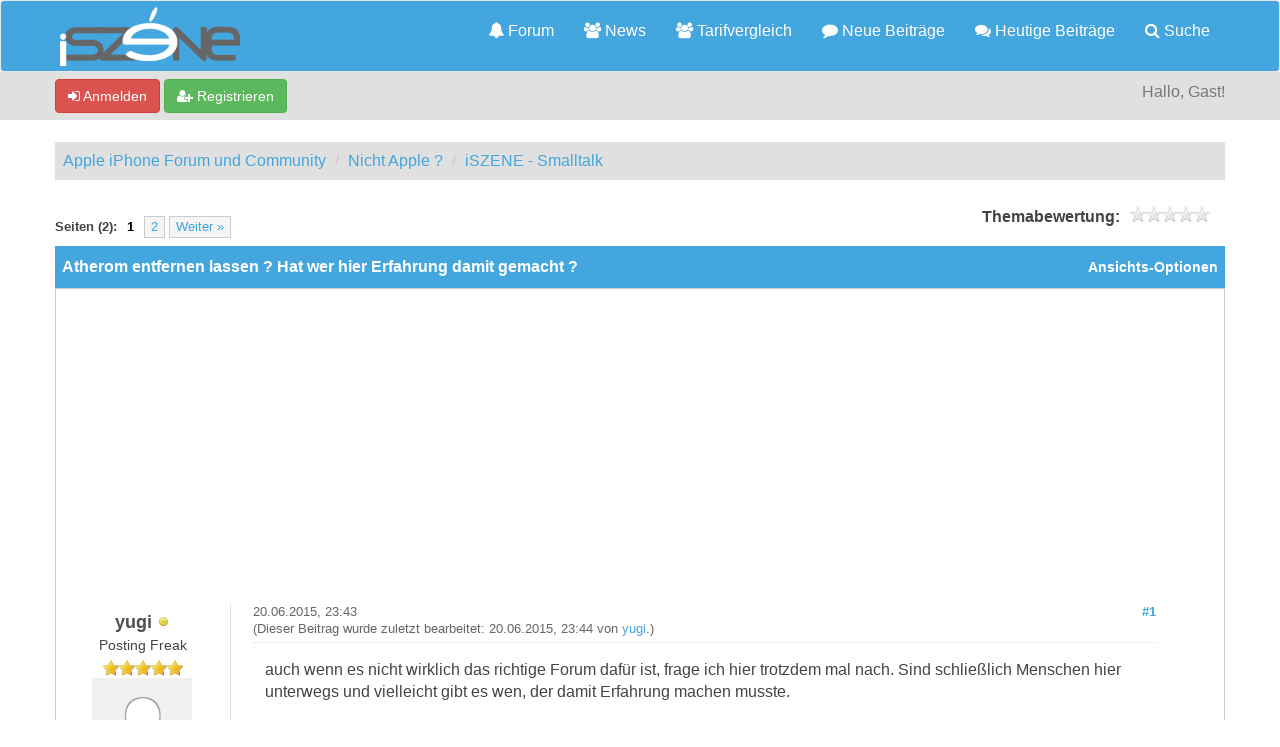

--- FILE ---
content_type: text/html; charset=UTF-8
request_url: https://iszene.com/thread-175904.html
body_size: 12920
content:
<!DOCTYPE html>
<html xml:lang="de" lang="de" xmlns="http://www.w3.org/1999/xhtml">
<head>
<title>Atherom entfernen lassen ? Hat wer hier Erfahrung damit gemacht ?</title>

<!-- Google Tag Manager -->
<script>(function(w,d,s,l,i){w[l]=w[l]||[];w[l].push({'gtm.start':
new Date().getTime(),event:'gtm.js'});var f=d.getElementsByTagName(s)[0],
j=d.createElement(s),dl=l!='dataLayer'?'&l='+l:'';j.async=true;j.src=
'https://www.googletagmanager.com/gtm.js?id='+i+dl;f.parentNode.insertBefore(j,f);
})(window,document,'script','dataLayer','GTM-MCNBT5P');</script>
<!-- End Google Tag Manager -->

<link rel="alternate" type="application/rss+xml" title="Letzte Themen (RSS 2.0)" href="https://iszene.com/syndication.php" />
<link rel="alternate" type="application/atom+xml" title="Letzte Themen (Atom 1.0)" href="https://iszene.com/syndication.php?type=atom1.0" />
<link rel="shortcut icon" href="/favicon.ico" />
<meta http-equiv="Content-Type" content="text/html; charset=UTF-8" />
<meta name="viewport" content="width=device-width, initial-scale=1" />


<meta name="visitor" content="yes">


<script type="text/javascript" src="https://iszene.com/jscripts/jquery.js?ver=1821"></script>
<script type="text/javascript" src="https://maxcdn.bootstrapcdn.com/bootstrap/3.3.7/js/bootstrap.min.js"></script>
<script type="text/javascript" src="https://iszene.com/jscripts/jquery.plugins.min.js?ver=1821"></script>
<script type="text/javascript" src="https://iszene.com/jscripts/general.js?ver=1821"></script>
<script type="text/javascript" src="https://iszene.com/jscripts/iscripts.js"></script> 

<link rel="stylesheet" href="https://maxcdn.bootstrapcdn.com/bootstrap/3.3.7/css/bootstrap.min.css" />
<link rel="stylesheet" href="https://maxcdn.bootstrapcdn.com/font-awesome/4.7.0/css/font-awesome.min.css" />

<link type="text/css" rel="stylesheet" href="https://iszene.com/cache/themes/theme79/global.min.css" />
<link type="text/css" rel="stylesheet" href="https://iszene.com/cache/themes/theme76/css3.min.css" />
<link type="text/css" rel="stylesheet" href="https://iszene.com/cache/themes/theme79/responsive.min.css" />
<link type="text/css" rel="stylesheet" href="https://iszene.com/cache/themes/theme76/star_ratings.min.css" />
<link type="text/css" rel="stylesheet" href="https://iszene.com/cache/themes/theme76/showthread.min.css" />
<link type="text/css" rel="stylesheet" href="https://iszene.com/cache/themes/theme79/iszene.min.css" />




<script type="text/javascript">
jQuery(document).on('click', '.panel-heading span.clickable', function(e){
    var jQuerythis = jQuery(this);
	if(!jQuerythis.hasClass('panel-collapsed')) {
		jQuerythis.parents('.panel').find('.panel-body').slideUp();
		jQuerythis.addClass('panel-collapsed');
		jQuerythis.find('i').removeClass('glyphicon-chevron-up').addClass('glyphicon-chevron-down');
	} else {
		jQuerythis.parents('.panel').find('.panel-body').slideDown();
		jQuerythis.removeClass('panel-collapsed');
		jQuerythis.find('i').removeClass('glyphicon-chevron-down').addClass('glyphicon-chevron-up');
	}
})
</script>




<script type="text/javascript">
	lang.unknown_error = "Ein unbekannter Fehler ist aufgetreten.";

	lang.select2_match = "Ein Ergebnis wurde gefunden, drücke die Eingabetaste um es auszuwählen.";
	lang.select2_matches = "{1} Ergebnisse wurden gefunden, benutze die Pfeiltasten zum Navigieren.";
	lang.select2_nomatches = "Keine Ergebnisse gefunden";
	lang.select2_inputtooshort_single = "Bitte gib ein oder mehrere Zeichen ein";
	lang.select2_inputtooshort_plural = "Bitte gib {1} oder mehr Zeichen ein";
	lang.select2_inputtoolong_single = "Bitte lösche ein Zeichen";
	lang.select2_inputtoolong_plural = "Bitte lösche {1} Zeichen";
	lang.select2_selectiontoobig_single = "Du kannst nur einen Eintrag auswählen";
	lang.select2_selectiontoobig_plural = "Du kannst nur {1} Einträge auswählen";
	lang.select2_loadmore = "Lade weitere Ergebnisse&hellip;";
	lang.select2_searching = "Suche&hellip;";
	
	var templates = {
		modal: '<div class=\"modal\">\
	<div style=\"overflow-y: auto; max-height: 400px;\">\
		<table border=\"0\" cellspacing=\"0\" cellpadding=\"5\" class=\"tborder\">\
			<tr>\
				<td class=\"thead\" colspan=\"2\"><strong>__message__</strong></td>\
			</tr>\
			<tr>\
				<td colspan=\"2\" class=\"trow1\">\
				<div style=\"text-align: center\" class=\"modal_buttons\">__buttons__</div></td>\
			</tr>\
		</table>\
	</div>\
</div>',
		modal_button: '<input type=\"submit\" class=\"button\" value=\"__title__\"/>&nbsp;'
	};
	
	var cookieSecureFlag = "0";
	var cookieDomain = ".iszene.com";
	var cookiePath = "/";
	var cookiePrefix = "";
	var deleteevent_confirm = "Möchtest Du dieses Ereignis wirklich löschen?";
	var removeattach_confirm = "Möchtest du die ausgewählten Anhänge wirklich löschen?";
	var loading_text = 'Lade.<br />Bitte warten&hellip;';
	var saving_changes = 'Änderungen werden gespeichert&hellip;';
	var use_xmlhttprequest = "1";
	var my_post_key = "6cf1be268a6634444cc730842ae56f33";
	var rootpath = "https://iszene.com";
	var imagepath = "https://iszene.com/images";
  	var yes_confirm = "Ja";
	var no_confirm = "Nein";
	var MyBBEditor = null;
	var spinner_image = "https://iszene.com/images/spinner.gif";
	var spinner = "<img src='" + spinner_image +"' alt='' />";
	var modal_zindex = 9999;
</script>

<script>
<!--
	var quickdelete_confirm = "Möchtest du diesen Beitrag wirklich löschen?";
	var quickrestore_confirm = "Möchtest du diesen Beitrag wirklich wiederherstellen?";
	var allowEditReason = "0";
	lang.save_changes = "Änderungen speichern";
	lang.cancel_edit = "Bearbeitung abbrechen";
	lang.quick_edit_update_error = "Beim Bearbeiten des Beitrags ist es zu einem Fehler gekommen:";
	lang.quick_reply_post_error = "Beim Absenden des Beitrags ist es zu einem Fehler gekommen:";
	lang.quick_delete_error = "Beim Löschen des Beitrags ist es zu einem Fehler gekommen:";
	lang.quick_delete_success = "Der Beitrag wurde erfolgreich gelöscht.";
	lang.quick_delete_thread_success = "Das Thema wurde erfolgreich gelöscht.";
	lang.quick_restore_error = "Beim Wiederherstellen des Beitrags ist es zu einem Fehler gekommen:";
	lang.quick_restore_success = "Der Beitrag wurde erfolgreich wiederhergestellt.";
	lang.editreason = "Bearbeitungsgrund";
// -->
</script>
<!-- jeditable (jquery) -->
<script src="https://iszene.com/jscripts/report.js?ver=1820"></script>
<script src="https://iszene.com/jscripts/jeditable/jeditable.min.js"></script>
<script src="https://iszene.com/jscripts/thread.js?ver=1822"></script>
<meta name="description" content="auch wenn es nicht wirklich das richtige Forum dafür ist, frage ich hier trotzdem mal nach. Sind schließlich Menschen hier unterwegs und vielleicht gi" />
</head>
<body>
	
<!-- Google Tag Manager (noscript) -->
<noscript><iframe src="https://www.googletagmanager.com/ns.html?id=GTM-MCNBT5P"
height="0" width="0" style="display:none;visibility:hidden"></iframe></noscript>
<!-- End Google Tag Manager (noscript) -->

<header>
<div class="navbar navbar-default">
     <div class="container">
          <div class="navbar-header">
               <button type="button" class="navbar-toggle" data-toggle="collapse" data-target=".navbar-ex1-collapse" aria-label="">
               <span class="icon-bar"></span>
               <span class="icon-bar"></span>
               <span class="icon-bar"></span> 
               </button>
			  
			  <div class="navbar-header scaleimages">
				  <a class="" href="https://iszene.com/"><img src="/logo-lowres.png" /></a>
			  
			  </div>
          </div>
          <div class="collapse navbar-collapse navbar-ex1-collapse">
			  <ul class="nav navbar-nav navbar-right">
				  <li id="nav-portal"><a href="https://iszene.com/"><i class="fa fa-bell"></i> Forum</a></li>
               <li id="nav-forums"><a href="https://iszene.com/news/"><i class="fa fa-group"></i> News</a></li>
				  <li id="nav-forums"><a href="https://iszene.com/tarifvergleich.php"><i class="fa fa-group"></i> Tarifvergleich</a></li>
				<li><a href="https://iszene.com/search.php?action=getnew" title="Neue Beiträge ansehen"><i class="fa fa-comment"></i> Neue Beiträge</a></li>
            	<li><a href="https://iszene.com/search.php?action=getdaily" title="Heutige Beiträge ansehen"><i class="fa fa-comments"></i> Heutige Beiträge</a></li>
               <li id="nav-search"><a href="https://iszene.com/search.php"><i class="fa fa-search"></i> Suche</a></li>
				  
<!--<li class="dropdown">
          <a href="#" class="dropdown-toggle" data-toggle="dropdown" role="button" aria-expanded="false"><i class="fa fa-cubes"></i>  <span class="caret"></span></a>
          <ul class="dropdown-menu" role="menu">
			  <li id="nav-help"><a href="https://iszene.com/misc.php?action=help"><i class="fa fa-life-bouy"></i> Hilfe</a></li>
			  <li class="divider"></li>
			  <li id="nav-calendar"><a href="https://iszene.com/calendar.php"><i class="fa fa-calendar"></i> Kalender</a></li>
          </ul>
</li>--> 
</ul>
  
          </div>
     </div>
</div>
</header>


<div id="container">
	<a name="top" id="top"></a>
		<div id="header">
			<div id="panel">
				<div class="upper">
					<div class="container">

						
<span><a href="https://iszene.com/member.php?action=login" onclick="$('#quick_login').modal({ fadeDuration: 250, keepelement: true }); return false;" class="login btn btn-danger" style="color: #fff;"><i class="fa fa-sign-in"></i> Anmelden</a> <a href="https://iszene.com/member.php?action=register" class="register btn btn-success" style="color: #fff;"><i class="fa fa-user-plus"></i> Registrieren</a></span>

<span class="float_right hidden-xs">Hallo, Gast!</span>

<br class="clearfix" />
	

				<div class="modal" id="quick_login" style="display: none;">
					<form method="post" action="https://iszene.com/member.php">
						<input name="my_post_key" type="hidden" value="6cf1be268a6634444cc730842ae56f33" />
						<input name="action" type="hidden" value="do_login" />
						<input name="url" type="hidden" value="" />
						<input name="quick_login" type="hidden" value="1" />
						<table width="100%" cellspacing="0" cellpadding="0" border="0" class="tborder">
							<tr>
								<td class="thead" colspan="2"><strong>Login</strong></td>
							</tr>
							<tr>
								<td class="trow1" width="25%"><strong>Benutzername:</strong></td>
								<td class="trow1"><input name="quick_username" id="quick_login_username" type="text" value="" class="textbox initial_focus" /></td>
							</tr>
							<tr>
								<td class="trow2"><strong>Passwort:</strong></td>
								<td class="trow2">
									<input name="quick_password" id="quick_login_password" type="password" value="" class="textbox" /> <a href="https://iszene.com/member.php?action=lostpw" class="lost_password">Passwort vergessen?</a>
								</td>
							</tr>
							<tr>
								<td class="trow1">&nbsp;</td>
								<td class="trow1 remember_me">
									<input name="quick_remember" id="quick_login_remember" type="checkbox" value="yes" class="checkbox" checked="checked" />
									<label for="quick_login_remember">Merken</label>
								</td>
							</tr>
							<tr>
								<td class="trow2" colspan="2">
									<div align="center"><input name="submit" type="submit" class="button" value="Login" /></div>
								</td>
							</tr>
						</table>
					</form>
				</div>
				<script type="text/javascript">
					$("#quick_login input[name='url']").val($(location).attr('href'));
				</script>

					
					</div>
				</div>
			</div>
		</div>
</div>
<div id="menu">
    		<a href="https://iszene.com/search.php?action=getnew">Neue</a>
       		<a href="https://iszene.com/search.php?action=getdaily&days=10">Letzten</a>
       		<a href="https://iszene.com/news/">News</a>
			<a href="https://iszene.com/search.php">Suche</a>
	</div>
</div>

               
				   
                <main class="container">
				<br />
                 
<ol class="breadcrumb container">
<li><a href="https://iszene.com/index.php">Apple iPhone Forum und Community</a></li>

<li><a href="forum-15.html">Nicht Apple ?</a></li>

<li><a href="forum-16-page-12.html">iSZENE - Smalltalk</a></li>


</ol>

				
				
				
				<!---->
				
				
				<!-- BAM -->

<style>
	.bam_announcement.yellow {
		background: #FFF6BF;
		border: 1px solid #FFD324;
	}

	.bam_announcement.green {
		background: #D6ECA6;
		border: 1px solid #8DC93E;
	}

	.bam_announcement.blue {
		background: #ADCBE7;
		border: 1px solid #0F5C8E;
	}

	.bam_announcement.red {
		background: #FBE3E4;
		border: 1px solid #A5161A;
	}

	.bam_announcement {
		-moz-border-radius: 5px;
		-webkit-border-radius: 5px;
		border-radius: 5px; 
		text-align: center;
		margin: 10px auto;
		padding: 8px 12px;
		background: #EBEBEB;
		color: #000000;
		border: 1px solid #ADADAD;
	}

	.bam_date {
		color: #636161;
		font-size: 0.78em;
		margin-left: 6px;
	}	

	/* Insert Custom CSS Here */
</style>
<div class="bam_announcements"></div>
<!-- /BAM -->

	
	
	<div class="float_left">
		
<div class="pagination">
<span class="pages">Seiten (2):</span>

 <span class="pagination_current">1</span>

<a href="thread-175904-page-2.html" class="pagination_page">2</a>

<a href="thread-175904-page-2.html" class="pagination_next">Weiter &raquo;</a>

</div>

	</div>
	<div class="float_right">
		
	</div>
	
<div style="margin-top: 6px; padding-right: 10px;" class="float_right">
		<script type="text/javascript">
		<!--
			lang.ratings_update_error = "";
		// -->
		</script>
		<script type="text/javascript" src="https://iszene.com/jscripts/rating.js?ver=1821"></script>
		<div class="inline_rating">
			<strong class="float_left" style="padding-right: 10px;">Themabewertung:</strong>
			<ul class="star_rating star_rating_notrated" id="rating_thread_175904">
				<li style="width: 0%" class="current_rating" id="current_rating_175904">0 Bewertung(en) - 0 im Durchschnitt</li>
				<li><a class="one_star" title="1 Stern von 5" href="./ratethread.php?tid=175904&amp;rating=1&amp;my_post_key=6cf1be268a6634444cc730842ae56f33">1</a></li>
				<li><a class="two_stars" title="2 Sterne von 5" href="./ratethread.php?tid=175904&amp;rating=2&amp;my_post_key=6cf1be268a6634444cc730842ae56f33">2</a></li>
				<li><a class="three_stars" title="3 Sterne von 5" href="./ratethread.php?tid=175904&amp;rating=3&amp;my_post_key=6cf1be268a6634444cc730842ae56f33">3</a></li>
				<li><a class="four_stars" title="4 Sterne von 5" href="./ratethread.php?tid=175904&amp;rating=4&amp;my_post_key=6cf1be268a6634444cc730842ae56f33">4</a></li>
				<li><a class="five_stars" title="5 Sterne von 5" href="./ratethread.php?tid=175904&amp;rating=5&amp;my_post_key=6cf1be268a6634444cc730842ae56f33">5</a></li>
			</ul>
		</div>
</div>
<br class="clear" />
	<div class="tborder tfixed clear">
		<div class="thead">
				<div class="float_right">
					<span class="smalltext"><a href="javascript:void(0)" id="thread_modes">Ansichts-Optionen</a></span>
				</div>
				
					Atherom entfernen lassen ? Hat wer hier Erfahrung damit gemacht ?
			</div>
	</div>
<div id="posts_container">
	<div id="posts">
		

<a id="pid2088280"></a>
<div class="post classic " style="" id="post_2088280">
<div class="post_author scaleimages">
	<div class="author_information">
			<strong><span class="largetext"><a href="https://iszene.com/user-159879.html"><span style="color: #4F4F4F;">yugi</span></a></span></strong> 
<span class="online_status status_offline" title="Offline"></span>
<br />
			<span class="smalltext">
				Posting Freak<br />
				<span class="postbit_userstars"><img src="images/iszene/star.gif" alt="*" /><img src="images/iszene/star.gif" alt="*" /><img src="images/iszene/star.gif" alt="*" /><img src="images/iszene/star.gif" alt="*" /><img src="images/iszene/star.gif" alt="*" /><br /></span>
				
			</span>
	</div>
	
<div class="postbit_avatar author_avatar"><a href="user-159879.html"><img src="https://iszene.com/images/default_avatar.png" alt="" width="100" height="100" /></a></div>

	<div class="author_statistics">
		
	Beiträge: 1.831<br />
	Registriert seit: Jun 2014
	
<br />Bewertung: 
<a href="reputation.php?uid=159879"><strong class="reputation_positive">32</strong></a>

<br />

	</div>
</div>
<div class="post_content">
	<div class="post_head">
		
<div class="float_right" style="vertical-align: top">
<strong><a href="thread-175904-post-2088280.html#pid2088280" title="Atherom entfernen lassen ? Hat wer hier Erfahrung damit gemacht ?">#1</a></strong>

</div>

		
		<h1 aria-label="Beitrag 1 von yugi" style="display:inline;font-size:9px;"><!-- helps navigation for screen readers --></h1>
		<span class="post_date">20.06.2015, 23:43 <span class="post_edit" id="edited_by_2088280">
<div class="edited_post postbit_edited postbit_editedby postbit_editedpost">(Dieser Beitrag wurde zuletzt bearbeitet: 20.06.2015, 23:44 von <a href="https://iszene.com/user-159879.html">yugi</a>.)</div>
</span></span>
	
	</div>
	<div class="post_body scaleimages" id="pid_2088280">
		auch wenn es nicht wirklich das richtige Forum dafür ist, frage ich hier trotzdem mal nach. Sind schließlich Menschen hier unterwegs und vielleicht gibt es wen, der damit Erfahrung machen musste. <br />
<br />
Ich habe oberhalb der Stirn an meinem Kopf unterhalb der Haut zwei Stellen, eine vielleicht 1Cent Stück groß, die andere wesentlich kleiner, die sich leicht wir eine kleine Beule nach außen wölben. Wenn ich über meinen Kopf mit der Hand fahre, merke ich diese Stellen, Menschen, die ich gefragt habe,ob es Ihnen auffällt meinen es wäre Ihnen nicht aufgefallen, hätte ich nichts gesagt. Da ich allerdings seit etwas über einem Jahr eine Glatze trage, fallen mir die Stellen je nach licht deutlicher auf und stören mich sehr. <br />
Ich habe einen Hautarzt Termin Ende Juli und bin sehr ungeduldig und habe mich schlau gemacht, was es sein kann. Die Recherche brachte mich dann auf atherome (Grützbeutel,talgzysten) und dass es kein Problem ist, die operativ zu entfernen. <br />
Ich habe allerdings jetzt Bedenken wegen Narben, da da mit einem Skalpell unter örtlicher Betäubung geschnitten und  anschließend genäht wird. <br />
<br />
Hat wer hier sich sowas entfernen lassen und kann was bzgl der Narbenbildung sagen ?
	</div>
	
	
	<div class="post_meta" id="post_meta_2088280">
		
	</div>
</div>
<div class="post_controls">
	<div class="postbit_buttons author_buttons float_left">
		
<a href="search.php?action=finduser&amp;uid=159879" title="Alle Beiträge dieses Benutzers finden" class="postbit_find"><span>Suchen</span></a>

	</div>
	<div class="postbit_buttons post_management_buttons float_right" style="float: right;">
		<a class="postbit_at postbit_mirage" id="button0" href="javascript:quickinsert('quick_reply_form','[URL=//iszene.com/thread-175904-post-2088280.html#pid2088280]@yugi[/URL] ', '');"><span></span></a>
		
<a href="newreply.php?tid=175904&amp;replyto=2088280" title="Diese Nachricht in einer Antwort zitieren" class="postbit_quote postbit_mirage"><span>Zitieren</span></a>

	</div>
</div>
</div>


<a id="pid2088329"></a>
<div class="post classic " style="" id="post_2088329">
<div class="post_author scaleimages">
	<div class="author_information">
			<strong><span class="largetext"><a href="https://iszene.com/user-6700.html"><span style="color: #4F4F4F;">Olli</span></a></span></strong> 
<span class="online_status status_offline" title="Offline"></span>
<br />
			<span class="smalltext">
				Honorary Member<br />
				<span class="postbit_userstars"><img src="images/iszene/star.gif" alt="*" /><img src="images/iszene/star.gif" alt="*" /><img src="images/iszene/star.gif" alt="*" /><img src="images/iszene/star.gif" alt="*" /><img src="images/iszene/star.gif" alt="*" /><br /></span>
				
			</span>
	</div>
	
<div class="postbit_avatar author_avatar"><a href="user-6700.html"><img src="https://iszene.com/uploads/avatars/avatar_6700.png?dateline=1609670683" alt="" width="100" height="99" /></a></div>

	<div class="author_statistics">
		
	Beiträge: 17.608<br />
	Registriert seit: Jan 2008
	
<br />Bewertung: 
<a href="reputation.php?uid=6700"><strong class="reputation_positive">853</strong></a>

<br />

	</div>
</div>
<div class="post_content">
	<div class="post_head">
		
<div class="float_right" style="vertical-align: top">
<strong><a href="thread-175904-post-2088329.html#pid2088329" title="RE: Atherom entfernen lassen ? Hat wer hier Erfahrung damit gemacht ?">#2</a></strong>

</div>

		
		<h1 aria-label="Beitrag 2 von Olli" style="display:inline;font-size:9px;"><!-- helps navigation for screen readers --></h1>
		<span class="post_date">21.06.2015, 10:50 <span class="post_edit" id="edited_by_2088329"></span></span>
	
	</div>
	<div class="post_body scaleimages" id="pid_2088329">
		Ich habe das vor knapp 4 Monaten machen lassen, meiner war allerdings etwas größer und die Stelle musste mit 6 Stichen genäht werden. Da wirklich nur ein Schnitt mit dem Skalpell gemacht wurde und die Wundversorgung trotz Haaren ziemlich gut ging (wichtig nicht kratzen, juckt nämlich wie die Hölle ?) sieht man heute nichts mehr. Allerdings habe ich keine Glatze, aber eine sichtbare Narbe gibt es nicht. <br />
<br />
Ich hatte einen gesunden Respekt davor, wer lässt sich schon gern am Kopf rumschneiden, aber im Fazit hätte ich das schon viel früher machen sollen. Der Eingriff dauerte keine 20 Minuten und nach 10 Tagen konnte ich bereits wieder normal Haare waschen.
	</div>
	
	
	<div class="post_meta" id="post_meta_2088329">
		
	</div>
</div>
<div class="post_controls">
	<div class="postbit_buttons author_buttons float_left">
		
<a href="search.php?action=finduser&amp;uid=6700" title="Alle Beiträge dieses Benutzers finden" class="postbit_find"><span>Suchen</span></a>

	</div>
	<div class="postbit_buttons post_management_buttons float_right" style="float: right;">
		<a class="postbit_at postbit_mirage" id="button0" href="javascript:quickinsert('quick_reply_form','[URL=//iszene.com/thread-175904-post-2088329.html#pid2088329]@Olli[/URL] ', '');"><span></span></a>
		
<a href="newreply.php?tid=175904&amp;replyto=2088329" title="Diese Nachricht in einer Antwort zitieren" class="postbit_quote postbit_mirage"><span>Zitieren</span></a>

	</div>
</div>
</div>


<a id="pid2088334"></a>
<div class="post classic " style="" id="post_2088334">
<div class="post_author scaleimages">
	<div class="author_information">
			<strong><span class="largetext"><a href="https://iszene.com/user-132634.html"><span style="color: #FFA500;">Böhse Tina</em></strong></span></a></span></strong> 
<span class="online_status status_offline" title="Offline"></span>
<br />
			<span class="smalltext">
				Musik an... Welt aus... <br />
				<span class="postbit_userstars"><img src="images/iszene/star.gif" alt="*" /><img src="images/iszene/star.gif" alt="*" /><img src="images/iszene/star.gif" alt="*" /><img src="images/iszene/star.gif" alt="*" /><img src="images/iszene/star.gif" alt="*" /><img src="images/iszene/star.gif" alt="*" /><br /></span>
				
			</span>
	</div>
	
<div class="postbit_avatar author_avatar"><a href="user-132634.html"><img src="https://iszene.com/uploads/15902160646962396592.png?dateline=1591114544" alt="" width="97" height="100" /></a></div>

	<div class="author_statistics">
		
	Beiträge: 29.278<br />
	Registriert seit: Jan 2012
	
<br />Bewertung: 
<a href="reputation.php?uid=132634"><strong class="reputation_positive">866</strong></a>

<br />

	</div>
</div>
<div class="post_content">
	<div class="post_head">
		
<div class="float_right" style="vertical-align: top">
<strong><a href="thread-175904-post-2088334.html#pid2088334" title="RE: Atherom entfernen lassen ? Hat wer hier Erfahrung damit gemacht ?">#3</a></strong>

</div>

		
		<h1 aria-label="Beitrag 3 von Böhse Tina" style="display:inline;font-size:9px;"><!-- helps navigation for screen readers --></h1>
		<span class="post_date">21.06.2015, 10:54 <span class="post_edit" id="edited_by_2088334"></span></span>
	
	</div>
	<div class="post_body scaleimages" id="pid_2088334">
		<a href="https://iszene.com/thread-175904-post-2088329.html#pid2088329" target="_blank" rel="noopener" class="mycode_url">@Olli</a> Konntest du da ganz normal arbeiten gehen? Ich hab auch sowas am Hinterkopf und würde das gern wegmachen lassen.. Bin da aber schon ein kleiner Schisser ?
	</div>
	
	
	<div class="post_meta" id="post_meta_2088334">
		
	</div>
</div>
<div class="post_controls">
	<div class="postbit_buttons author_buttons float_left">
		
<a href="search.php?action=finduser&amp;uid=132634" title="Alle Beiträge dieses Benutzers finden" class="postbit_find"><span>Suchen</span></a>

	</div>
	<div class="postbit_buttons post_management_buttons float_right" style="float: right;">
		<a class="postbit_at postbit_mirage" id="button0" href="javascript:quickinsert('quick_reply_form','[URL=//iszene.com/thread-175904-post-2088334.html#pid2088334]@Böhse Tina[/URL] ', '');"><span></span></a>
		
<a href="newreply.php?tid=175904&amp;replyto=2088334" title="Diese Nachricht in einer Antwort zitieren" class="postbit_quote postbit_mirage"><span>Zitieren</span></a>

	</div>
</div>
</div>


<a id="pid2088343"></a>
<div class="post classic " style="" id="post_2088343">
<div class="post_author scaleimages">
	<div class="author_information">
			<strong><span class="largetext"><a href="https://iszene.com/user-6700.html"><span style="color: #4F4F4F;">Olli</span></a></span></strong> 
<span class="online_status status_offline" title="Offline"></span>
<br />
			<span class="smalltext">
				Honorary Member<br />
				<span class="postbit_userstars"><img src="images/iszene/star.gif" alt="*" /><img src="images/iszene/star.gif" alt="*" /><img src="images/iszene/star.gif" alt="*" /><img src="images/iszene/star.gif" alt="*" /><img src="images/iszene/star.gif" alt="*" /><br /></span>
				
			</span>
	</div>
	
<div class="postbit_avatar author_avatar"><a href="user-6700.html"><img src="https://iszene.com/uploads/avatars/avatar_6700.png?dateline=1609670683" alt="" width="100" height="99" /></a></div>

	<div class="author_statistics">
		
	Beiträge: 17.608<br />
	Registriert seit: Jan 2008
	
<br />Bewertung: 
<a href="reputation.php?uid=6700"><strong class="reputation_positive">853</strong></a>

<br />

	</div>
</div>
<div class="post_content">
	<div class="post_head">
		
<div class="float_right" style="vertical-align: top">
<strong><a href="thread-175904-post-2088343.html#pid2088343" title="RE: Atherom entfernen lassen ? Hat wer hier Erfahrung damit gemacht ?">#4</a></strong>

</div>

		
		<h1 aria-label="Beitrag 4 von Olli" style="display:inline;font-size:9px;"><!-- helps navigation for screen readers --></h1>
		<span class="post_date">21.06.2015, 11:03 <span class="post_edit" id="edited_by_2088343"></span></span>
	
	</div>
	<div class="post_body scaleimages" id="pid_2088343">
		<a href="https://iszene.com/thread-175904-post-2088334.html#pid2088334" target="_blank" rel="noopener" class="mycode_url">@Böhse Tina</a> Ja, am nächsten Tag ganz normal. Das ist auch eine kosmetische Behandlung die man selbst zahlen muss, zahlt keine Kasse, solang es zu keiner anderen Einschränkung kommt.<br />
<br />
Die örtliche Betäubung habe ich gar nicht wirklich gespürt, also die Spritze. Das Nähen war etwas unangenehm, da die Kopfhaut natürlich nicht am gesamten Kopf betäubt ist, aber auch das hat gefühlt keine 30 Sekunden gedauert. Ich hatte auch gut Respekt davor, wäre ich allerdings ein Jahr früher hingegangen, dann wäre das Ding noch viel kleiner gewesen &amp; dann natürlich auch der Eingriff kürzer/einfacher - im Durchmesser war es bei mir schon ein 10Cent Stück. Aber durch die vorlaufende Talgproduktion, wachsen diese Atherome natürlich.
	</div>
	
	
	<div class="post_meta" id="post_meta_2088343">
		
	</div>
</div>
<div class="post_controls">
	<div class="postbit_buttons author_buttons float_left">
		
<a href="search.php?action=finduser&amp;uid=6700" title="Alle Beiträge dieses Benutzers finden" class="postbit_find"><span>Suchen</span></a>

	</div>
	<div class="postbit_buttons post_management_buttons float_right" style="float: right;">
		<a class="postbit_at postbit_mirage" id="button0" href="javascript:quickinsert('quick_reply_form','[URL=//iszene.com/thread-175904-post-2088343.html#pid2088343]@Olli[/URL] ', '');"><span></span></a>
		
<a href="newreply.php?tid=175904&amp;replyto=2088343" title="Diese Nachricht in einer Antwort zitieren" class="postbit_quote postbit_mirage"><span>Zitieren</span></a>

	</div>
</div>
</div>


<a id="pid2088344"></a>
<div class="post classic " style="" id="post_2088344">
<div class="post_author scaleimages">
	<div class="author_information">
			<strong><span class="largetext"><a href="https://iszene.com/user-132634.html"><span style="color: #FFA500;">Böhse Tina</em></strong></span></a></span></strong> 
<span class="online_status status_offline" title="Offline"></span>
<br />
			<span class="smalltext">
				Musik an... Welt aus... <br />
				<span class="postbit_userstars"><img src="images/iszene/star.gif" alt="*" /><img src="images/iszene/star.gif" alt="*" /><img src="images/iszene/star.gif" alt="*" /><img src="images/iszene/star.gif" alt="*" /><img src="images/iszene/star.gif" alt="*" /><img src="images/iszene/star.gif" alt="*" /><br /></span>
				
			</span>
	</div>
	
<div class="postbit_avatar author_avatar"><a href="user-132634.html"><img src="https://iszene.com/uploads/15902160646962396592.png?dateline=1591114544" alt="" width="97" height="100" /></a></div>

	<div class="author_statistics">
		
	Beiträge: 29.278<br />
	Registriert seit: Jan 2012
	
<br />Bewertung: 
<a href="reputation.php?uid=132634"><strong class="reputation_positive">866</strong></a>

<br />

	</div>
</div>
<div class="post_content">
	<div class="post_head">
		
<div class="float_right" style="vertical-align: top">
<strong><a href="thread-175904-post-2088344.html#pid2088344" title="RE: Atherom entfernen lassen ? Hat wer hier Erfahrung damit gemacht ?">#5</a></strong>

</div>

		
		<h1 aria-label="Beitrag 5 von Böhse Tina" style="display:inline;font-size:9px;"><!-- helps navigation for screen readers --></h1>
		<span class="post_date">21.06.2015, 11:04 <span class="post_edit" id="edited_by_2088344"></span></span>
	
	</div>
	<div class="post_body scaleimages" id="pid_2088344">
		<a href="https://iszene.com/thread-175904-post-2088343.html#pid2088343" target="_blank" rel="noopener" class="mycode_url">@Olli</a> Darf ich fragen was du dafür bezahlt hast?
	</div>
	
	
	<div class="post_meta" id="post_meta_2088344">
		
	</div>
</div>
<div class="post_controls">
	<div class="postbit_buttons author_buttons float_left">
		
<a href="search.php?action=finduser&amp;uid=132634" title="Alle Beiträge dieses Benutzers finden" class="postbit_find"><span>Suchen</span></a>

	</div>
	<div class="postbit_buttons post_management_buttons float_right" style="float: right;">
		<a class="postbit_at postbit_mirage" id="button0" href="javascript:quickinsert('quick_reply_form','[URL=//iszene.com/thread-175904-post-2088344.html#pid2088344]@Böhse Tina[/URL] ', '');"><span></span></a>
		
<a href="newreply.php?tid=175904&amp;replyto=2088344" title="Diese Nachricht in einer Antwort zitieren" class="postbit_quote postbit_mirage"><span>Zitieren</span></a>

	</div>
</div>
</div>


<a id="pid2088353"></a>
<div class="post classic " style="" id="post_2088353">
<div class="post_author scaleimages">
	<div class="author_information">
			<strong><span class="largetext"><a href="https://iszene.com/user-6700.html"><span style="color: #4F4F4F;">Olli</span></a></span></strong> 
<span class="online_status status_offline" title="Offline"></span>
<br />
			<span class="smalltext">
				Honorary Member<br />
				<span class="postbit_userstars"><img src="images/iszene/star.gif" alt="*" /><img src="images/iszene/star.gif" alt="*" /><img src="images/iszene/star.gif" alt="*" /><img src="images/iszene/star.gif" alt="*" /><img src="images/iszene/star.gif" alt="*" /><br /></span>
				
			</span>
	</div>
	
<div class="postbit_avatar author_avatar"><a href="user-6700.html"><img src="https://iszene.com/uploads/avatars/avatar_6700.png?dateline=1609670683" alt="" width="100" height="99" /></a></div>

	<div class="author_statistics">
		
	Beiträge: 17.608<br />
	Registriert seit: Jan 2008
	
<br />Bewertung: 
<a href="reputation.php?uid=6700"><strong class="reputation_positive">853</strong></a>

<br />

	</div>
</div>
<div class="post_content">
	<div class="post_head">
		
<div class="float_right" style="vertical-align: top">
<strong><a href="thread-175904-post-2088353.html#pid2088353" title="RE: Atherom entfernen lassen ? Hat wer hier Erfahrung damit gemacht ?">#6</a></strong>

</div>

		
		<h1 aria-label="Beitrag 6 von Olli" style="display:inline;font-size:9px;"><!-- helps navigation for screen readers --></h1>
		<span class="post_date">21.06.2015, 11:16 <span class="post_edit" id="edited_by_2088353"></span></span>
	
	</div>
	<div class="post_body scaleimages" id="pid_2088353">
		Bei der Hautärztin meines Vertrauens 150€ inkl Einschicken zur Untersuchung, ob es sich nicht doch um eine Tumorart (war es nicht) handelt.
	</div>
	
	
	<div class="post_meta" id="post_meta_2088353">
		
	</div>
</div>
<div class="post_controls">
	<div class="postbit_buttons author_buttons float_left">
		
<a href="search.php?action=finduser&amp;uid=6700" title="Alle Beiträge dieses Benutzers finden" class="postbit_find"><span>Suchen</span></a>

	</div>
	<div class="postbit_buttons post_management_buttons float_right" style="float: right;">
		<a class="postbit_at postbit_mirage" id="button0" href="javascript:quickinsert('quick_reply_form','[URL=//iszene.com/thread-175904-post-2088353.html#pid2088353]@Olli[/URL] ', '');"><span></span></a>
		
<a href="newreply.php?tid=175904&amp;replyto=2088353" title="Diese Nachricht in einer Antwort zitieren" class="postbit_quote postbit_mirage"><span>Zitieren</span></a>

	</div>
</div>
</div>


<a id="pid2088414"></a>
<div class="post classic " style="" id="post_2088414">
<div class="post_author scaleimages">
	<div class="author_information">
			<strong><span class="largetext"><a href="https://iszene.com/user-159879.html"><span style="color: #4F4F4F;">yugi</span></a></span></strong> 
<span class="online_status status_offline" title="Offline"></span>
<br />
			<span class="smalltext">
				Posting Freak<br />
				<span class="postbit_userstars"><img src="images/iszene/star.gif" alt="*" /><img src="images/iszene/star.gif" alt="*" /><img src="images/iszene/star.gif" alt="*" /><img src="images/iszene/star.gif" alt="*" /><img src="images/iszene/star.gif" alt="*" /><br /></span>
				
			</span>
	</div>
	
<div class="postbit_avatar author_avatar"><a href="user-159879.html"><img src="https://iszene.com/images/default_avatar.png" alt="" width="100" height="100" /></a></div>

	<div class="author_statistics">
		
	Beiträge: 1.831<br />
	Registriert seit: Jun 2014
	
<br />Bewertung: 
<a href="reputation.php?uid=159879"><strong class="reputation_positive">32</strong></a>

<br />

	</div>
</div>
<div class="post_content">
	<div class="post_head">
		
<div class="float_right" style="vertical-align: top">
<strong><a href="thread-175904-post-2088414.html#pid2088414" title="RE: Atherom entfernen lassen ? Hat wer hier Erfahrung damit gemacht ?">#7</a></strong>

</div>

		
		<h1 aria-label="Beitrag 7 von yugi" style="display:inline;font-size:9px;"><!-- helps navigation for screen readers --></h1>
		<span class="post_date">21.06.2015, 13:12 <span class="post_edit" id="edited_by_2088414">
<div class="edited_post postbit_edited postbit_editedby postbit_editedpost">(Dieser Beitrag wurde zuletzt bearbeitet: 21.06.2015, 13:14 von <a href="https://iszene.com/user-159879.html">yugi</a>.)</div>
</span></span>
	
	</div>
	<div class="post_body scaleimages" id="pid_2088414">
		Vielen Dank für die Rückmeldung. <br />
Das ist ja voll teuer ?oh Mann :/<br />
<hr class="mycode_hr" />
Ich habe auch gelesen Mann darf auch den Kopf ein paar Tage Nicht waschen und Sport fällt wohl auch flach ?
	</div>
	
	
	<div class="post_meta" id="post_meta_2088414">
		
	</div>
</div>
<div class="post_controls">
	<div class="postbit_buttons author_buttons float_left">
		
<a href="search.php?action=finduser&amp;uid=159879" title="Alle Beiträge dieses Benutzers finden" class="postbit_find"><span>Suchen</span></a>

	</div>
	<div class="postbit_buttons post_management_buttons float_right" style="float: right;">
		<a class="postbit_at postbit_mirage" id="button0" href="javascript:quickinsert('quick_reply_form','[URL=//iszene.com/thread-175904-post-2088414.html#pid2088414]@yugi[/URL] ', '');"><span></span></a>
		
<a href="newreply.php?tid=175904&amp;replyto=2088414" title="Diese Nachricht in einer Antwort zitieren" class="postbit_quote postbit_mirage"><span>Zitieren</span></a>

	</div>
</div>
</div>


<a id="pid2088418"></a>
<div class="post classic " style="" id="post_2088418">
<div class="post_author scaleimages">
	<div class="author_information">
			<strong><span class="largetext"><a href="https://iszene.com/user-159879.html"><span style="color: #4F4F4F;">yugi</span></a></span></strong> 
<span class="online_status status_offline" title="Offline"></span>
<br />
			<span class="smalltext">
				Posting Freak<br />
				<span class="postbit_userstars"><img src="images/iszene/star.gif" alt="*" /><img src="images/iszene/star.gif" alt="*" /><img src="images/iszene/star.gif" alt="*" /><img src="images/iszene/star.gif" alt="*" /><img src="images/iszene/star.gif" alt="*" /><br /></span>
				
			</span>
	</div>
	
<div class="postbit_avatar author_avatar"><a href="user-159879.html"><img src="https://iszene.com/images/default_avatar.png" alt="" width="100" height="100" /></a></div>

	<div class="author_statistics">
		
	Beiträge: 1.831<br />
	Registriert seit: Jun 2014
	
<br />Bewertung: 
<a href="reputation.php?uid=159879"><strong class="reputation_positive">32</strong></a>

<br />

	</div>
</div>
<div class="post_content">
	<div class="post_head">
		
<div class="float_right" style="vertical-align: top">
<strong><a href="thread-175904-post-2088418.html#pid2088418" title="RE: Atherom entfernen lassen ? Hat wer hier Erfahrung damit gemacht ?">#8</a></strong>

</div>

		
		<h1 aria-label="Beitrag 8 von yugi" style="display:inline;font-size:9px;"><!-- helps navigation for screen readers --></h1>
		<span class="post_date">21.06.2015, 13:19 <span class="post_edit" id="edited_by_2088418"></span></span>
	
	</div>
	<div class="post_body scaleimages" id="pid_2088418">
		<a href="http://atherom.org/atherome-entfernen/" target="_blank" rel="noopener" class="mycode_url">http://atherom.org/atherome-entfernen/</a><br />
Hier stehen 8-30€ als Kosten ( ganz unten auf der Seite )
	</div>
	
	
	<div class="post_meta" id="post_meta_2088418">
		
	</div>
</div>
<div class="post_controls">
	<div class="postbit_buttons author_buttons float_left">
		
<a href="search.php?action=finduser&amp;uid=159879" title="Alle Beiträge dieses Benutzers finden" class="postbit_find"><span>Suchen</span></a>

	</div>
	<div class="postbit_buttons post_management_buttons float_right" style="float: right;">
		<a class="postbit_at postbit_mirage" id="button0" href="javascript:quickinsert('quick_reply_form','[URL=//iszene.com/thread-175904-post-2088418.html#pid2088418]@yugi[/URL] ', '');"><span></span></a>
		
<a href="newreply.php?tid=175904&amp;replyto=2088418" title="Diese Nachricht in einer Antwort zitieren" class="postbit_quote postbit_mirage"><span>Zitieren</span></a>

	</div>
</div>
</div>


<a id="pid2088424"></a>
<div class="post classic " style="" id="post_2088424">
<div class="post_author scaleimages">
	<div class="author_information">
			<strong><span class="largetext"><a href="https://iszene.com/user-6700.html"><span style="color: #4F4F4F;">Olli</span></a></span></strong> 
<span class="online_status status_offline" title="Offline"></span>
<br />
			<span class="smalltext">
				Honorary Member<br />
				<span class="postbit_userstars"><img src="images/iszene/star.gif" alt="*" /><img src="images/iszene/star.gif" alt="*" /><img src="images/iszene/star.gif" alt="*" /><img src="images/iszene/star.gif" alt="*" /><img src="images/iszene/star.gif" alt="*" /><br /></span>
				
			</span>
	</div>
	
<div class="postbit_avatar author_avatar"><a href="user-6700.html"><img src="https://iszene.com/uploads/avatars/avatar_6700.png?dateline=1609670683" alt="" width="100" height="99" /></a></div>

	<div class="author_statistics">
		
	Beiträge: 17.608<br />
	Registriert seit: Jan 2008
	
<br />Bewertung: 
<a href="reputation.php?uid=6700"><strong class="reputation_positive">853</strong></a>

<br />

	</div>
</div>
<div class="post_content">
	<div class="post_head">
		
<div class="float_right" style="vertical-align: top">
<strong><a href="thread-175904-post-2088424.html#pid2088424" title="RE: Atherom entfernen lassen ? Hat wer hier Erfahrung damit gemacht ?">#9</a></strong>

</div>

		
		<h1 aria-label="Beitrag 9 von Olli" style="display:inline;font-size:9px;"><!-- helps navigation for screen readers --></h1>
		<span class="post_date">21.06.2015, 13:34 <span class="post_edit" id="edited_by_2088424"></span></span>
	
	</div>
	<div class="post_body scaleimages" id="pid_2088424">
		<a href="https://iszene.com/thread-175904-post-2088414.html#pid2088414" target="_blank" rel="noopener" class="mycode_url">@yugi</a> Richtig, waschen aufgrund des Wundheilprozesses nur mit Wasser, ist wie mit jeder Wunde, nach Möglichkeit nicht mit Shampoo und Co. Sport ist aufgrund des Schweißes eher auch nicht zu empfehlen. Ich glaube meine Ärztin meinte 7-10 Tage. Danach ist das wohl kein Problem.<br />
<br />
<a href="https://iszene.com/thread-175904-post-2088418.html#pid2088418" target="_blank" rel="noopener" class="mycode_url">@yugi</a> Wie gesagt, der Preis hängt auch von der Größe ab, speziell wenn genäht werden muss (es gibt wohl auch Größen, in denen "klammern" reicht). In meinem Fall waren 6 Stiche nötig, entsprechend "viel" Faden (und der ist wirklich teuer) wurde gebraucht. Außerdem ist meine Hautärztin sehr aktiv im Bereich plastische Kosmetik, demnach habe ich sicher "etwas zu viel/mehr" gezahlt. Die Kosten sollte Dir dein Hautarzt vor dem Eingriff aber bekanntgeben können.
	</div>
	
	
	<div class="post_meta" id="post_meta_2088424">
		
	</div>
</div>
<div class="post_controls">
	<div class="postbit_buttons author_buttons float_left">
		
<a href="search.php?action=finduser&amp;uid=6700" title="Alle Beiträge dieses Benutzers finden" class="postbit_find"><span>Suchen</span></a>

	</div>
	<div class="postbit_buttons post_management_buttons float_right" style="float: right;">
		<a class="postbit_at postbit_mirage" id="button0" href="javascript:quickinsert('quick_reply_form','[URL=//iszene.com/thread-175904-post-2088424.html#pid2088424]@Olli[/URL] ', '');"><span></span></a>
		
<a href="newreply.php?tid=175904&amp;replyto=2088424" title="Diese Nachricht in einer Antwort zitieren" class="postbit_quote postbit_mirage"><span>Zitieren</span></a>

	</div>
</div>
</div>


<a id="pid2088429"></a>
<div class="post classic " style="" id="post_2088429">
<div class="post_author scaleimages">
	<div class="author_information">
			<strong><span class="largetext"><a href="https://iszene.com/user-159879.html"><span style="color: #4F4F4F;">yugi</span></a></span></strong> 
<span class="online_status status_offline" title="Offline"></span>
<br />
			<span class="smalltext">
				Posting Freak<br />
				<span class="postbit_userstars"><img src="images/iszene/star.gif" alt="*" /><img src="images/iszene/star.gif" alt="*" /><img src="images/iszene/star.gif" alt="*" /><img src="images/iszene/star.gif" alt="*" /><img src="images/iszene/star.gif" alt="*" /><br /></span>
				
			</span>
	</div>
	
<div class="postbit_avatar author_avatar"><a href="user-159879.html"><img src="https://iszene.com/images/default_avatar.png" alt="" width="100" height="100" /></a></div>

	<div class="author_statistics">
		
	Beiträge: 1.831<br />
	Registriert seit: Jun 2014
	
<br />Bewertung: 
<a href="reputation.php?uid=159879"><strong class="reputation_positive">32</strong></a>

<br />

	</div>
</div>
<div class="post_content">
	<div class="post_head">
		
<div class="float_right" style="vertical-align: top">
<strong><a href="thread-175904-post-2088429.html#pid2088429" title="RE: Atherom entfernen lassen ? Hat wer hier Erfahrung damit gemacht ?">#10</a></strong>

</div>

		
		<h1 aria-label="Beitrag 10 von yugi" style="display:inline;font-size:9px;"><!-- helps navigation for screen readers --></h1>
		<span class="post_date">21.06.2015, 13:47 <span class="post_edit" id="edited_by_2088429"></span></span>
	
	</div>
	<div class="post_body scaleimages" id="pid_2088429">
		Danke, ja mal sehen was der Arzt sagen wird. Ich kenne ihn auch noch nicht, hatte bisher nicht die Notwendigkeit einen Hautarzt aufzusuchen, aber im Internet ist der recht gut bewertet. Ob der überhaupt so einen Eingriff macht, weiß ich auch noch nicht. Leider vergeben die die Termine immer so spät( ich habe den Anfang/Mitte Juni gemacht und muss jetzt bis Ende Juli warten). <br />
Bin jetzt schon echt ungeduldig und will dass die Dinger weg sind. <br />
Ich hoffe der ist wenn handwerklich so geschickt, dass er Sauber arbeitet
	</div>
	
	
	<div class="post_meta" id="post_meta_2088429">
		
	</div>
</div>
<div class="post_controls">
	<div class="postbit_buttons author_buttons float_left">
		
<a href="search.php?action=finduser&amp;uid=159879" title="Alle Beiträge dieses Benutzers finden" class="postbit_find"><span>Suchen</span></a>

	</div>
	<div class="postbit_buttons post_management_buttons float_right" style="float: right;">
		<a class="postbit_at postbit_mirage" id="button0" href="javascript:quickinsert('quick_reply_form','[URL=//iszene.com/thread-175904-post-2088429.html#pid2088429]@yugi[/URL] ', '');"><span></span></a>
		
<a href="newreply.php?tid=175904&amp;replyto=2088429" title="Diese Nachricht in einer Antwort zitieren" class="postbit_quote postbit_mirage"><span>Zitieren</span></a>

	</div>
</div>
</div>


<a id="pid2088439"></a>
<div class="post classic " style="" id="post_2088439">
<div class="post_author scaleimages">
	<div class="author_information">
			<strong><span class="largetext"><a href="https://iszene.com/user-6700.html"><span style="color: #4F4F4F;">Olli</span></a></span></strong> 
<span class="online_status status_offline" title="Offline"></span>
<br />
			<span class="smalltext">
				Honorary Member<br />
				<span class="postbit_userstars"><img src="images/iszene/star.gif" alt="*" /><img src="images/iszene/star.gif" alt="*" /><img src="images/iszene/star.gif" alt="*" /><img src="images/iszene/star.gif" alt="*" /><img src="images/iszene/star.gif" alt="*" /><br /></span>
				
			</span>
	</div>
	
<div class="postbit_avatar author_avatar"><a href="user-6700.html"><img src="https://iszene.com/uploads/avatars/avatar_6700.png?dateline=1609670683" alt="" width="100" height="99" /></a></div>

	<div class="author_statistics">
		
	Beiträge: 17.608<br />
	Registriert seit: Jan 2008
	
<br />Bewertung: 
<a href="reputation.php?uid=6700"><strong class="reputation_positive">853</strong></a>

<br />

	</div>
</div>
<div class="post_content">
	<div class="post_head">
		
<div class="float_right" style="vertical-align: top">
<strong><a href="thread-175904-post-2088439.html#pid2088439" title="RE: Atherom entfernen lassen ? Hat wer hier Erfahrung damit gemacht ?">#11</a></strong>

</div>

		
		<h1 aria-label="Beitrag 11 von Olli" style="display:inline;font-size:9px;"><!-- helps navigation for screen readers --></h1>
		<span class="post_date">21.06.2015, 14:09 <span class="post_edit" id="edited_by_2088439"></span></span>
	
	</div>
	<div class="post_body scaleimages" id="pid_2088439">
		<a href="https://iszene.com/thread-175904-post-2088429.html#pid2088429" target="_blank" rel="noopener" class="mycode_url">@yugi</a> Aus welcher Region kommst Du? Die Daumen drücke ich dir auf jeden Fall <img src="https://iszene.com/images/smilies/wink2.gif" alt="Zwinkern" title="Zwinkern" class="smilie smilie_77" />
	</div>
	
	
	<div class="post_meta" id="post_meta_2088439">
		
	</div>
</div>
<div class="post_controls">
	<div class="postbit_buttons author_buttons float_left">
		
<a href="search.php?action=finduser&amp;uid=6700" title="Alle Beiträge dieses Benutzers finden" class="postbit_find"><span>Suchen</span></a>

	</div>
	<div class="postbit_buttons post_management_buttons float_right" style="float: right;">
		<a class="postbit_at postbit_mirage" id="button0" href="javascript:quickinsert('quick_reply_form','[URL=//iszene.com/thread-175904-post-2088439.html#pid2088439]@Olli[/URL] ', '');"><span></span></a>
		
<a href="newreply.php?tid=175904&amp;replyto=2088439" title="Diese Nachricht in einer Antwort zitieren" class="postbit_quote postbit_mirage"><span>Zitieren</span></a>

	</div>
</div>
</div>


<a id="pid2088440"></a>
<div class="post classic " style="" id="post_2088440">
<div class="post_author scaleimages">
	<div class="author_information">
			<strong><span class="largetext"><a href="https://iszene.com/user-159879.html"><span style="color: #4F4F4F;">yugi</span></a></span></strong> 
<span class="online_status status_offline" title="Offline"></span>
<br />
			<span class="smalltext">
				Posting Freak<br />
				<span class="postbit_userstars"><img src="images/iszene/star.gif" alt="*" /><img src="images/iszene/star.gif" alt="*" /><img src="images/iszene/star.gif" alt="*" /><img src="images/iszene/star.gif" alt="*" /><img src="images/iszene/star.gif" alt="*" /><br /></span>
				
			</span>
	</div>
	
<div class="postbit_avatar author_avatar"><a href="user-159879.html"><img src="https://iszene.com/images/default_avatar.png" alt="" width="100" height="100" /></a></div>

	<div class="author_statistics">
		
	Beiträge: 1.831<br />
	Registriert seit: Jun 2014
	
<br />Bewertung: 
<a href="reputation.php?uid=159879"><strong class="reputation_positive">32</strong></a>

<br />

	</div>
</div>
<div class="post_content">
	<div class="post_head">
		
<div class="float_right" style="vertical-align: top">
<strong><a href="thread-175904-post-2088440.html#pid2088440" title="RE: Atherom entfernen lassen ? Hat wer hier Erfahrung damit gemacht ?">#12</a></strong>

</div>

		
		<h1 aria-label="Beitrag 12 von yugi" style="display:inline;font-size:9px;"><!-- helps navigation for screen readers --></h1>
		<span class="post_date">21.06.2015, 14:12 <span class="post_edit" id="edited_by_2088440"></span></span>
	
	</div>
	<div class="post_body scaleimages" id="pid_2088440">
		Ich bin im niedersächsischen Harz. 40 km von Braunschweig. <br />
Danke <img src="https://iszene.com/images/smilies/wink2.gif" alt="Zwinkern" title="Zwinkern" class="smilie smilie_77" />
	</div>
	
	
	<div class="post_meta" id="post_meta_2088440">
		
	</div>
</div>
<div class="post_controls">
	<div class="postbit_buttons author_buttons float_left">
		
<a href="search.php?action=finduser&amp;uid=159879" title="Alle Beiträge dieses Benutzers finden" class="postbit_find"><span>Suchen</span></a>

	</div>
	<div class="postbit_buttons post_management_buttons float_right" style="float: right;">
		<a class="postbit_at postbit_mirage" id="button0" href="javascript:quickinsert('quick_reply_form','[URL=//iszene.com/thread-175904-post-2088440.html#pid2088440]@yugi[/URL] ', '');"><span></span></a>
		
<a href="newreply.php?tid=175904&amp;replyto=2088440" title="Diese Nachricht in einer Antwort zitieren" class="postbit_quote postbit_mirage"><span>Zitieren</span></a>

	</div>
</div>
</div>


<a id="pid2088441"></a>
<div class="post classic " style="" id="post_2088441">
<div class="post_author scaleimages">
	<div class="author_information">
			<strong><span class="largetext"><a href="https://iszene.com/user-4400.html"><span style="color: #4F4F4F;">carpenoctemtom</span></a></span></strong> 
<span class="online_status status_offline" title="Offline"></span>
<br />
			<span class="smalltext">
				Posting Freak<br />
				<span class="postbit_userstars"><img src="images/iszene/star.gif" alt="*" /><img src="images/iszene/star.gif" alt="*" /><img src="images/iszene/star.gif" alt="*" /><img src="images/iszene/star.gif" alt="*" /><img src="images/iszene/star.gif" alt="*" /><br /></span>
				
			</span>
	</div>
	
<div class="postbit_avatar author_avatar"><a href="user-4400.html"><img src="https://iszene.com/uploads/41496987933658819644.jpg?dateline=1545850699" alt="" width="100" height="100" /></a></div>

	<div class="author_statistics">
		
	Beiträge: 1.748<br />
	Registriert seit: Dec 2007
	
<br />Bewertung: 
<a href="reputation.php?uid=4400"><strong class="reputation_positive">30</strong></a>

<br />

	</div>
</div>
<div class="post_content">
	<div class="post_head">
		
<div class="float_right" style="vertical-align: top">
<strong><a href="thread-175904-post-2088441.html#pid2088441" title="RE: Atherom entfernen lassen ? Hat wer hier Erfahrung damit gemacht ?">#13</a></strong>

</div>

		
		<h1 aria-label="Beitrag 13 von carpenoctemtom" style="display:inline;font-size:9px;"><!-- helps navigation for screen readers --></h1>
		<span class="post_date">21.06.2015, 14:25 <span class="post_edit" id="edited_by_2088441">
<div class="edited_post postbit_edited postbit_editedby postbit_editedpost">(Dieser Beitrag wurde zuletzt bearbeitet: 21.06.2015, 14:25 von <a href="https://iszene.com/user-4400.html">carpenoctemtom</a>.)</div>
</span></span>
	
	</div>
	<div class="post_body scaleimages" id="pid_2088441">
		@yugi Falls Du noch suchst, kann Dir Praxis Reh-Plaas in Seesen empfehlen... <img src="https://iszene.com/images/smilies/wink2.gif" alt="Zwinkern" title="Zwinkern" class="smilie smilie_77" />
	</div>
	
	
	<div class="post_meta" id="post_meta_2088441">
		
	</div>
</div>
<div class="post_controls">
	<div class="postbit_buttons author_buttons float_left">
		
<a href="search.php?action=finduser&amp;uid=4400" title="Alle Beiträge dieses Benutzers finden" class="postbit_find"><span>Suchen</span></a>

	</div>
	<div class="postbit_buttons post_management_buttons float_right" style="float: right;">
		<a class="postbit_at postbit_mirage" id="button0" href="javascript:quickinsert('quick_reply_form','[URL=//iszene.com/thread-175904-post-2088441.html#pid2088441]@carpenoctemtom[/URL] ', '');"><span></span></a>
		
<a href="newreply.php?tid=175904&amp;replyto=2088441" title="Diese Nachricht in einer Antwort zitieren" class="postbit_quote postbit_mirage"><span>Zitieren</span></a>

	</div>
</div>
</div>


<a id="pid2088447"></a>
<div class="post classic " style="" id="post_2088447">
<div class="post_author scaleimages">
	<div class="author_information">
			<strong><span class="largetext"><a href="https://iszene.com/user-159879.html"><span style="color: #4F4F4F;">yugi</span></a></span></strong> 
<span class="online_status status_offline" title="Offline"></span>
<br />
			<span class="smalltext">
				Posting Freak<br />
				<span class="postbit_userstars"><img src="images/iszene/star.gif" alt="*" /><img src="images/iszene/star.gif" alt="*" /><img src="images/iszene/star.gif" alt="*" /><img src="images/iszene/star.gif" alt="*" /><img src="images/iszene/star.gif" alt="*" /><br /></span>
				
			</span>
	</div>
	
<div class="postbit_avatar author_avatar"><a href="user-159879.html"><img src="https://iszene.com/images/default_avatar.png" alt="" width="100" height="100" /></a></div>

	<div class="author_statistics">
		
	Beiträge: 1.831<br />
	Registriert seit: Jun 2014
	
<br />Bewertung: 
<a href="reputation.php?uid=159879"><strong class="reputation_positive">32</strong></a>

<br />

	</div>
</div>
<div class="post_content">
	<div class="post_head">
		
<div class="float_right" style="vertical-align: top">
<strong><a href="thread-175904-post-2088447.html#pid2088447" title="RE: Atherom entfernen lassen ? Hat wer hier Erfahrung damit gemacht ?">#14</a></strong>

</div>

		
		<h1 aria-label="Beitrag 14 von yugi" style="display:inline;font-size:9px;"><!-- helps navigation for screen readers --></h1>
		<span class="post_date">21.06.2015, 14:37 <span class="post_edit" id="edited_by_2088447">
<div class="edited_post postbit_edited postbit_editedby postbit_editedpost">(Dieser Beitrag wurde zuletzt bearbeitet: 21.06.2015, 14:40 von <a href="https://iszene.com/user-159879.html">yugi</a>.)</div>
</span></span>
	
	</div>
	<div class="post_body scaleimages" id="pid_2088447">
		<a href="https://iszene.com/thread-175904-post-2088441.html#pid2088441" target="_blank" rel="noopener" class="mycode_url">@carpenoctemtom</a> <br />
hey, vielen Dank. Warst du da selber mal ? Auch wegen dem gleichen Anliegen?<br />
<br />
da hier schon erste Namen fallen: ich habe einen Termin bei Dr. Fuhrmann in Goslar. Der wurde von meinem Hausarzt und anderen bekannten empfohlen. <br />
Ich mache mich mal wegen Reh-Plaas schlau, vielleicht kriege ich da ja sogar einen Termin vor ende juli<br />
<br />
Edit:<br />
<br />
oh es sind Chirurgen.
	</div>
	
	
	<div class="post_meta" id="post_meta_2088447">
		
	</div>
</div>
<div class="post_controls">
	<div class="postbit_buttons author_buttons float_left">
		
<a href="search.php?action=finduser&amp;uid=159879" title="Alle Beiträge dieses Benutzers finden" class="postbit_find"><span>Suchen</span></a>

	</div>
	<div class="postbit_buttons post_management_buttons float_right" style="float: right;">
		<a class="postbit_at postbit_mirage" id="button0" href="javascript:quickinsert('quick_reply_form','[URL=//iszene.com/thread-175904-post-2088447.html#pid2088447]@yugi[/URL] ', '');"><span></span></a>
		
<a href="newreply.php?tid=175904&amp;replyto=2088447" title="Diese Nachricht in einer Antwort zitieren" class="postbit_quote postbit_mirage"><span>Zitieren</span></a>

	</div>
</div>
</div>


<a id="pid2088451"></a>
<div class="post classic " style="" id="post_2088451">
<div class="post_author scaleimages">
	<div class="author_information">
			<strong><span class="largetext"><a href="https://iszene.com/user-4400.html"><span style="color: #4F4F4F;">carpenoctemtom</span></a></span></strong> 
<span class="online_status status_offline" title="Offline"></span>
<br />
			<span class="smalltext">
				Posting Freak<br />
				<span class="postbit_userstars"><img src="images/iszene/star.gif" alt="*" /><img src="images/iszene/star.gif" alt="*" /><img src="images/iszene/star.gif" alt="*" /><img src="images/iszene/star.gif" alt="*" /><img src="images/iszene/star.gif" alt="*" /><br /></span>
				
			</span>
	</div>
	
<div class="postbit_avatar author_avatar"><a href="user-4400.html"><img src="https://iszene.com/uploads/41496987933658819644.jpg?dateline=1545850699" alt="" width="100" height="100" /></a></div>

	<div class="author_statistics">
		
	Beiträge: 1.748<br />
	Registriert seit: Dec 2007
	
<br />Bewertung: 
<a href="reputation.php?uid=4400"><strong class="reputation_positive">30</strong></a>

<br />

	</div>
</div>
<div class="post_content">
	<div class="post_head">
		
<div class="float_right" style="vertical-align: top">
<strong><a href="thread-175904-post-2088451.html#pid2088451" title="RE: Atherom entfernen lassen ? Hat wer hier Erfahrung damit gemacht ?">#15</a></strong>

</div>

		
		<h1 aria-label="Beitrag 15 von carpenoctemtom" style="display:inline;font-size:9px;"><!-- helps navigation for screen readers --></h1>
		<span class="post_date">21.06.2015, 15:08 <span class="post_edit" id="edited_by_2088451"></span></span>
	
	</div>
	<div class="post_body scaleimages" id="pid_2088451">
		Yupp, war da wegen eines vereiterten Barthaarwurzelbeutels unterm Ohr. Schnitt ca. 4 cm, ohne Naht. Keine sichtbare Narbe übergeblieben.<br />
<br />
Klar Chirurgen, wo willst Du denn hin? <img src="https://iszene.com/images/smilies/biggrin2.gif" alt="Biggrin" title="Biggrin" class="smilie smilie_32" />
	</div>
	
	
	<div class="post_meta" id="post_meta_2088451">
		
	</div>
</div>
<div class="post_controls">
	<div class="postbit_buttons author_buttons float_left">
		
<a href="search.php?action=finduser&amp;uid=4400" title="Alle Beiträge dieses Benutzers finden" class="postbit_find"><span>Suchen</span></a>

	</div>
	<div class="postbit_buttons post_management_buttons float_right" style="float: right;">
		<a class="postbit_at postbit_mirage" id="button0" href="javascript:quickinsert('quick_reply_form','[URL=//iszene.com/thread-175904-post-2088451.html#pid2088451]@carpenoctemtom[/URL] ', '');"><span></span></a>
		
<a href="newreply.php?tid=175904&amp;replyto=2088451" title="Diese Nachricht in einer Antwort zitieren" class="postbit_quote postbit_mirage"><span>Zitieren</span></a>

	</div>
</div>
</div>


<a id="pid2088454"></a>
<div class="post classic " style="" id="post_2088454">
<div class="post_author scaleimages">
	<div class="author_information">
			<strong><span class="largetext"><a href="https://iszene.com/user-159879.html"><span style="color: #4F4F4F;">yugi</span></a></span></strong> 
<span class="online_status status_offline" title="Offline"></span>
<br />
			<span class="smalltext">
				Posting Freak<br />
				<span class="postbit_userstars"><img src="images/iszene/star.gif" alt="*" /><img src="images/iszene/star.gif" alt="*" /><img src="images/iszene/star.gif" alt="*" /><img src="images/iszene/star.gif" alt="*" /><img src="images/iszene/star.gif" alt="*" /><br /></span>
				
			</span>
	</div>
	
<div class="postbit_avatar author_avatar"><a href="user-159879.html"><img src="https://iszene.com/images/default_avatar.png" alt="" width="100" height="100" /></a></div>

	<div class="author_statistics">
		
	Beiträge: 1.831<br />
	Registriert seit: Jun 2014
	
<br />Bewertung: 
<a href="reputation.php?uid=159879"><strong class="reputation_positive">32</strong></a>

<br />

	</div>
</div>
<div class="post_content">
	<div class="post_head">
		
<div class="float_right" style="vertical-align: top">
<strong><a href="thread-175904-post-2088454.html#pid2088454" title="RE: Atherom entfernen lassen ? Hat wer hier Erfahrung damit gemacht ?">#16</a></strong>

</div>

		
		<h1 aria-label="Beitrag 16 von yugi" style="display:inline;font-size:9px;"><!-- helps navigation for screen readers --></h1>
		<span class="post_date">21.06.2015, 15:11 <span class="post_edit" id="edited_by_2088454">
<div class="edited_post postbit_edited postbit_editedby postbit_editedpost">(Dieser Beitrag wurde zuletzt bearbeitet: 21.06.2015, 15:11 von <a href="https://iszene.com/user-159879.html">yugi</a>.)</div>
</span></span>
	
	</div>
	<div class="post_body scaleimages" id="pid_2088454">
		Hautarzt <img src="https://iszene.com/images/smilies/biggrin2.gif" alt="Biggrin" title="Biggrin" class="smilie smilie_32" /> <br />
Die machen das je nachdem auch. <br />
Was hast du für den Eingriff gezahlt ?<br />
<hr class="mycode_hr" />
Achso da es vereitert war hast du bestimmt nichts gezahlt
	</div>
	
	
	<div class="post_meta" id="post_meta_2088454">
		
	</div>
</div>
<div class="post_controls">
	<div class="postbit_buttons author_buttons float_left">
		
<a href="search.php?action=finduser&amp;uid=159879" title="Alle Beiträge dieses Benutzers finden" class="postbit_find"><span>Suchen</span></a>

	</div>
	<div class="postbit_buttons post_management_buttons float_right" style="float: right;">
		<a class="postbit_at postbit_mirage" id="button0" href="javascript:quickinsert('quick_reply_form','[URL=//iszene.com/thread-175904-post-2088454.html#pid2088454]@yugi[/URL] ', '');"><span></span></a>
		
<a href="newreply.php?tid=175904&amp;replyto=2088454" title="Diese Nachricht in einer Antwort zitieren" class="postbit_quote postbit_mirage"><span>Zitieren</span></a>

	</div>
</div>
</div>


<a id="pid2088455"></a>
<div class="post classic " style="" id="post_2088455">
<div class="post_author scaleimages">
	<div class="author_information">
			<strong><span class="largetext"><a href="https://iszene.com/user-4400.html"><span style="color: #4F4F4F;">carpenoctemtom</span></a></span></strong> 
<span class="online_status status_offline" title="Offline"></span>
<br />
			<span class="smalltext">
				Posting Freak<br />
				<span class="postbit_userstars"><img src="images/iszene/star.gif" alt="*" /><img src="images/iszene/star.gif" alt="*" /><img src="images/iszene/star.gif" alt="*" /><img src="images/iszene/star.gif" alt="*" /><img src="images/iszene/star.gif" alt="*" /><br /></span>
				
			</span>
	</div>
	
<div class="postbit_avatar author_avatar"><a href="user-4400.html"><img src="https://iszene.com/uploads/41496987933658819644.jpg?dateline=1545850699" alt="" width="100" height="100" /></a></div>

	<div class="author_statistics">
		
	Beiträge: 1.748<br />
	Registriert seit: Dec 2007
	
<br />Bewertung: 
<a href="reputation.php?uid=4400"><strong class="reputation_positive">30</strong></a>

<br />

	</div>
</div>
<div class="post_content">
	<div class="post_head">
		
<div class="float_right" style="vertical-align: top">
<strong><a href="thread-175904-post-2088455.html#pid2088455" title="RE: Atherom entfernen lassen ? Hat wer hier Erfahrung damit gemacht ?">#17</a></strong>

</div>

		
		<h1 aria-label="Beitrag 17 von carpenoctemtom" style="display:inline;font-size:9px;"><!-- helps navigation for screen readers --></h1>
		<span class="post_date">21.06.2015, 15:13 <span class="post_edit" id="edited_by_2088455"></span></span>
	
	</div>
	<div class="post_body scaleimages" id="pid_2088455">
		Nöp, Kassenleistung... <img src="https://iszene.com/images/smilies/wink2.gif" alt="Zwinkern" title="Zwinkern" class="smilie smilie_77" /><br />
<br />
Wenn geschnitten werden muß, würde ich immer zum Chirurgen...
	</div>
	
	
	<div class="post_meta" id="post_meta_2088455">
		
	</div>
</div>
<div class="post_controls">
	<div class="postbit_buttons author_buttons float_left">
		
<a href="search.php?action=finduser&amp;uid=4400" title="Alle Beiträge dieses Benutzers finden" class="postbit_find"><span>Suchen</span></a>

	</div>
	<div class="postbit_buttons post_management_buttons float_right" style="float: right;">
		<a class="postbit_at postbit_mirage" id="button0" href="javascript:quickinsert('quick_reply_form','[URL=//iszene.com/thread-175904-post-2088455.html#pid2088455]@carpenoctemtom[/URL] ', '');"><span></span></a>
		
<a href="newreply.php?tid=175904&amp;replyto=2088455" title="Diese Nachricht in einer Antwort zitieren" class="postbit_quote postbit_mirage"><span>Zitieren</span></a>

	</div>
</div>
</div>


<a id="pid2088458"></a>
<div class="post classic " style="" id="post_2088458">
<div class="post_author scaleimages">
	<div class="author_information">
			<strong><span class="largetext"><a href="https://iszene.com/user-159879.html"><span style="color: #4F4F4F;">yugi</span></a></span></strong> 
<span class="online_status status_offline" title="Offline"></span>
<br />
			<span class="smalltext">
				Posting Freak<br />
				<span class="postbit_userstars"><img src="images/iszene/star.gif" alt="*" /><img src="images/iszene/star.gif" alt="*" /><img src="images/iszene/star.gif" alt="*" /><img src="images/iszene/star.gif" alt="*" /><img src="images/iszene/star.gif" alt="*" /><br /></span>
				
			</span>
	</div>
	
<div class="postbit_avatar author_avatar"><a href="user-159879.html"><img src="https://iszene.com/images/default_avatar.png" alt="" width="100" height="100" /></a></div>

	<div class="author_statistics">
		
	Beiträge: 1.831<br />
	Registriert seit: Jun 2014
	
<br />Bewertung: 
<a href="reputation.php?uid=159879"><strong class="reputation_positive">32</strong></a>

<br />

	</div>
</div>
<div class="post_content">
	<div class="post_head">
		
<div class="float_right" style="vertical-align: top">
<strong><a href="thread-175904-post-2088458.html#pid2088458" title="RE: Atherom entfernen lassen ? Hat wer hier Erfahrung damit gemacht ?">#18</a></strong>

</div>

		
		<h1 aria-label="Beitrag 18 von yugi" style="display:inline;font-size:9px;"><!-- helps navigation for screen readers --></h1>
		<span class="post_date">21.06.2015, 15:17 <span class="post_edit" id="edited_by_2088458"></span></span>
	
	</div>
	<div class="post_body scaleimages" id="pid_2088458">
		Naja der Olli hat ja auch berichtet, dass er das bei dem Hautarzt machen lassen hat und keine Rückstände von Eingriff zu sehen sind. <br />
Ich habe der Praxis auf jeden Fall mal eine Mail geschickt, mit der Bitte für weitere Auskunft und einen Terminvorschlag. <br />
Wäre wirklich gut wenn es ein früherer Termin wird als beim Hautarzt, aber ich glaube nicht daran
	</div>
	
	
	<div class="post_meta" id="post_meta_2088458">
		
	</div>
</div>
<div class="post_controls">
	<div class="postbit_buttons author_buttons float_left">
		
<a href="search.php?action=finduser&amp;uid=159879" title="Alle Beiträge dieses Benutzers finden" class="postbit_find"><span>Suchen</span></a>

	</div>
	<div class="postbit_buttons post_management_buttons float_right" style="float: right;">
		<a class="postbit_at postbit_mirage" id="button0" href="javascript:quickinsert('quick_reply_form','[URL=//iszene.com/thread-175904-post-2088458.html#pid2088458]@yugi[/URL] ', '');"><span></span></a>
		
<a href="newreply.php?tid=175904&amp;replyto=2088458" title="Diese Nachricht in einer Antwort zitieren" class="postbit_quote postbit_mirage"><span>Zitieren</span></a>

	</div>
</div>
</div>


<a id="pid2088461"></a>
<div class="post classic " style="" id="post_2088461">
<div class="post_author scaleimages">
	<div class="author_information">
			<strong><span class="largetext"><a href="https://iszene.com/user-4400.html"><span style="color: #4F4F4F;">carpenoctemtom</span></a></span></strong> 
<span class="online_status status_offline" title="Offline"></span>
<br />
			<span class="smalltext">
				Posting Freak<br />
				<span class="postbit_userstars"><img src="images/iszene/star.gif" alt="*" /><img src="images/iszene/star.gif" alt="*" /><img src="images/iszene/star.gif" alt="*" /><img src="images/iszene/star.gif" alt="*" /><img src="images/iszene/star.gif" alt="*" /><br /></span>
				
			</span>
	</div>
	
<div class="postbit_avatar author_avatar"><a href="user-4400.html"><img src="https://iszene.com/uploads/41496987933658819644.jpg?dateline=1545850699" alt="" width="100" height="100" /></a></div>

	<div class="author_statistics">
		
	Beiträge: 1.748<br />
	Registriert seit: Dec 2007
	
<br />Bewertung: 
<a href="reputation.php?uid=4400"><strong class="reputation_positive">30</strong></a>

<br />

	</div>
</div>
<div class="post_content">
	<div class="post_head">
		
<div class="float_right" style="vertical-align: top">
<strong><a href="thread-175904-post-2088461.html#pid2088461" title="RE: Atherom entfernen lassen ? Hat wer hier Erfahrung damit gemacht ?">#19</a></strong>

</div>

		
		<h1 aria-label="Beitrag 19 von carpenoctemtom" style="display:inline;font-size:9px;"><!-- helps navigation for screen readers --></h1>
		<span class="post_date">21.06.2015, 15:23 <span class="post_edit" id="edited_by_2088461"></span></span>
	
	</div>
	<div class="post_body scaleimages" id="pid_2088461">
		Ich hatte innerhalb von 4 Tagen nen Termin, aber ich bin a) hier Physiotherapeut und b) wars ja akut... <img src="https://iszene.com/images/smilies/wink2.gif" alt="Zwinkern" title="Zwinkern" class="smilie smilie_77" /><br />
<br />
Ich drück Dir Daumen, sind wirklich super organisiert dort...
	</div>
	
	
	<div class="post_meta" id="post_meta_2088461">
		
	</div>
</div>
<div class="post_controls">
	<div class="postbit_buttons author_buttons float_left">
		
<a href="search.php?action=finduser&amp;uid=4400" title="Alle Beiträge dieses Benutzers finden" class="postbit_find"><span>Suchen</span></a>

	</div>
	<div class="postbit_buttons post_management_buttons float_right" style="float: right;">
		<a class="postbit_at postbit_mirage" id="button0" href="javascript:quickinsert('quick_reply_form','[URL=//iszene.com/thread-175904-post-2088461.html#pid2088461]@carpenoctemtom[/URL] ', '');"><span></span></a>
		
<a href="newreply.php?tid=175904&amp;replyto=2088461" title="Diese Nachricht in einer Antwort zitieren" class="postbit_quote postbit_mirage"><span>Zitieren</span></a>

	</div>
</div>
</div>


<a id="pid2088466"></a>
<div class="post classic " style="" id="post_2088466">
<div class="post_author scaleimages">
	<div class="author_information">
			<strong><span class="largetext"><a href="https://iszene.com/user-159879.html"><span style="color: #4F4F4F;">yugi</span></a></span></strong> 
<span class="online_status status_offline" title="Offline"></span>
<br />
			<span class="smalltext">
				Posting Freak<br />
				<span class="postbit_userstars"><img src="images/iszene/star.gif" alt="*" /><img src="images/iszene/star.gif" alt="*" /><img src="images/iszene/star.gif" alt="*" /><img src="images/iszene/star.gif" alt="*" /><img src="images/iszene/star.gif" alt="*" /><br /></span>
				
			</span>
	</div>
	
<div class="postbit_avatar author_avatar"><a href="user-159879.html"><img src="https://iszene.com/images/default_avatar.png" alt="" width="100" height="100" /></a></div>

	<div class="author_statistics">
		
	Beiträge: 1.831<br />
	Registriert seit: Jun 2014
	
<br />Bewertung: 
<a href="reputation.php?uid=159879"><strong class="reputation_positive">32</strong></a>

<br />

	</div>
</div>
<div class="post_content">
	<div class="post_head">
		
<div class="float_right" style="vertical-align: top">
<strong><a href="thread-175904-post-2088466.html#pid2088466" title="RE: Atherom entfernen lassen ? Hat wer hier Erfahrung damit gemacht ?">#20</a></strong>

</div>

		
		<h1 aria-label="Beitrag 20 von yugi" style="display:inline;font-size:9px;"><!-- helps navigation for screen readers --></h1>
		<span class="post_date">21.06.2015, 15:35 <span class="post_edit" id="edited_by_2088466">
<div class="edited_post postbit_edited postbit_editedby postbit_editedpost">(Dieser Beitrag wurde zuletzt bearbeitet: 21.06.2015, 15:40 von <a href="https://iszene.com/user-159879.html">yugi</a>.)</div>
</span></span>
	
	</div>
	<div class="post_body scaleimages" id="pid_2088466">
		<a href="https://iszene.com/thread-175904-post-2088461.html#pid2088461" target="_blank" rel="noopener" class="mycode_url">@carpenoctemtom</a> <br />
Merci <img src="https://iszene.com/images/smilies/wink2.gif" alt="Zwinkern" title="Zwinkern" class="smilie smilie_77" /><br />
<br />
ich füge euch mal ein Bild an, wo man die Stellen bei mir sehen kann. wahrscheinlich übertreibt meine selbstwahrnehmung die stellen mehr, als dass es für euch überhaupt sichtbar wäre.<br />
die größere von beiden ist gefühlt die untere stelle<br />
[attachment=35168]
	</div>
	
	
	<div class="post_meta" id="post_meta_2088466">
		
	</div>
</div>
<div class="post_controls">
	<div class="postbit_buttons author_buttons float_left">
		
<a href="search.php?action=finduser&amp;uid=159879" title="Alle Beiträge dieses Benutzers finden" class="postbit_find"><span>Suchen</span></a>

	</div>
	<div class="postbit_buttons post_management_buttons float_right" style="float: right;">
		<a class="postbit_at postbit_mirage" id="button0" href="javascript:quickinsert('quick_reply_form','[URL=//iszene.com/thread-175904-post-2088466.html#pid2088466]@yugi[/URL] ', '');"><span></span></a>
		
<a href="newreply.php?tid=175904&amp;replyto=2088466" title="Diese Nachricht in einer Antwort zitieren" class="postbit_quote postbit_mirage"><span>Zitieren</span></a>

	</div>
</div>
</div>

	</div>
</div>
	
			<div class="tfoot row">
				<div class="col-sm-6">
					<strong>&laquo; <a href="thread-175904-nextoldest.html">Ein Thema zurück</a> | <a href="thread-175904-nextnewest.html">Ein Thema vor</a> &raquo;</strong>
				</div>
				<div class="col-sm-6">
	<div class="float_right">
		<form action="search.php" method="post">
			<input type="hidden" name="action" value="thread" />
			<input type="hidden" name="tid" value="175904" />
			<input type="text" name="keywords" value="Suchbegriff(e)" onfocus="if(this.value == 'Suchbegriff(e)') { this.value = ''; }" onblur="if(this.value=='') { this.value='Suchbegriff(e)'; }" class="textbox" size="25" />
			<input type="submit" class="button" value="Durchsuche Thema" />
		</form>
	</div>
</div>
			</div>
	<div class="float_left">
		
<div class="pagination">
<span class="pages">Seiten (2):</span>

 <span class="pagination_current">1</span>

<a href="thread-175904-page-2.html" class="pagination_page">2</a>

<a href="thread-175904-page-2.html" class="pagination_next">Weiter &raquo;</a>

</div>

	</div>
	<div class="float_right">
		
	</div>
	<br class="clear" />
	
	
	
<br />
<div class="tborder">

<div class="thead">Möglicherweise verwandte Themen&hellip;</div>

<div class="tcat rowbit">

<span data-width="60%" class="threadbit_main"> Thema / Verfasser</span>


<span class="threadbit_stats threadbit_replies align_center" data-width="7.5%">Antworten</span>
			
<span class="threadbit_stats threadbit_views align_center" data-width="7.5%">		
Ansichten</span>

<span class="threadbit_lastpost" data-width="25%">Letzter Beitrag</span>

</div>
	
    
<div class="row trow1">
<div class="col-sm-7">
<a href="thread-181254.html">Hat hier jemand einen 3D Drucker oder schonmal was drucken lassen?</a>
<div class="smalltext"><a href="https://iszene.com/user-356.html">ruhrpotts-proud</a></div>
</div>
<div class="align_center smalltext col-sm-1 hidden-xs" data-lang="Antworten"><a href="javascript:MyBB.whoPosted(181254);">0</a></div>

<div class="align_center smalltext col-sm-1 hidden-xs" data-lang="Ansichten">1.981</div>

<div class="smalltext col-sm-3 align_right">
<a href="thread-181254-lastpost.html" data-lastpost-time="">Letzter Beitrag</a> von <a href="https://iszene.com/user-356.html">ruhrpotts-proud</a><br />
07.10.2016, 16:34
    </div>
 </div>

<div class="row trow1">
<div class="col-sm-7">
<a href="thread-175625.html">Hat hier jemand Erfahrung mit der Hausautomatisierung LOXONE??</a>
<div class="smalltext"><a href="https://iszene.com/user-43376.html">Patrick83</a></div>
</div>
<div class="align_center smalltext col-sm-1 hidden-xs" data-lang="Antworten"><a href="javascript:MyBB.whoPosted(175625);">0</a></div>

<div class="align_center smalltext col-sm-1 hidden-xs" data-lang="Ansichten">2.060</div>

<div class="smalltext col-sm-3 align_right">
<a href="thread-175625-lastpost.html" data-lastpost-time="">Letzter Beitrag</a> von <a href="https://iszene.com/user-43376.html">Patrick83</a><br />
01.06.2015, 19:12
    </div>
 </div>

<div class="row trow1">
<div class="col-sm-7">
<a href="thread-158195.html">Firmenwagen, wer hat eigene Erfahrung damit ?</a>
<div class="smalltext"><a href="https://iszene.com/user-72031.html">Tessa</a></div>
</div>
<div class="align_center smalltext col-sm-1 hidden-xs" data-lang="Antworten"><a href="javascript:MyBB.whoPosted(158195);">29</a></div>

<div class="align_center smalltext col-sm-1 hidden-xs" data-lang="Ansichten">15.149</div>

<div class="smalltext col-sm-3 align_right">
<a href="thread-158195-lastpost.html" data-lastpost-time="">Letzter Beitrag</a> von <a href="https://iszene.com/user-92244.html">Bastuck</a><br />
05.04.2013, 17:38
    </div>
 </div>

<div class="row trow1">
<div class="col-sm-7">
<a href="thread-85870.html">Discotel - Jemand Erfahrung damit?</a>
<div class="smalltext"><a href="https://iszene.com/user-73926.html">Freakystar</a></div>
</div>
<div class="align_center smalltext col-sm-1 hidden-xs" data-lang="Antworten"><a href="javascript:MyBB.whoPosted(85870);">0</a></div>

<div class="align_center smalltext col-sm-1 hidden-xs" data-lang="Ansichten">2.052</div>

<div class="smalltext col-sm-3 align_right">
<a href="thread-85870-lastpost.html" data-lastpost-time="">Letzter Beitrag</a> von <a href="https://iszene.com/user-73926.html">Freakystar</a><br />
19.07.2010, 13:49
    </div>
 </div>

</div>

	<br />
	<div class="float_left">
		<ul class="thread_tools">
			
<li class="printable"><a href="printthread.php?tid=175904">Druckversion anzeigen</a></li>

			
			
			
		</ul>
	</div>

	<div class="float_right" style="text-align: right;">
		
		
	</div>
	<br class="clear" />
	
<br />
<span class="smalltext">Benutzer, die gerade dieses Thema anschauen: 1 Gast/Gäste</span>
<br />

	
<div style="clear:both"><div style="padding-top: 10px">
<ol class="breadcrumb container">
<li><a href="https://iszene.com/index.php">Apple iPhone Forum und Community</a></li>

<li><a href="forum-15.html">Nicht Apple ?</a></li>

<li><a href="forum-16-page-12.html">iSZENE - Smalltalk</a></li>


</ol>
</div></div>
</main>

<div class="blankspace"></div>

<footer id="footer">
	<div class="container">
    <div class="row">
		
        <div class="col-sm-4 foot">
			<h3></h3>
			<p> Apple iPhone Forum und Community - <a href="https://iszene.com/news/impressum/" title="iszene.com Impressum">Impressum</a> - <a href="https://iszene.com/news/datenschutz/" title="Datenschutzerklärung">Datenschutz</a></p>
			
		</div>		
		

		<div class="col-sm-4 foot">
			<h3></h3>
			<p>

 				<a href="https://iszene.com/" class="btn btn-success" style="color: #fff;" data-toggle="tooltip" data-placement="bottom" data-original-title="Forenstartseite"><i class="fa fa-home"></i></a>
				
				<a href="https://www.facebook.com/iszenecom" target="_blank"  rel="noopener" class="btn btn-primary" style="color: #fff;" data-toggle="tooltip" data-placement="bottom" data-original-title=""><i class="fa fa-facebook-square"></i></a>
				
				<a href="https://twitter.com/iszenecom" target="_blank"  rel="noopener" class="btn btn-info" style="color: #fff;" data-toggle="tooltip" data-placement="bottom" data-original-title=""><i class="fa fa-twitter"></i></a>
				
				<a href="https://www.youtube.com/iszenecom" target="_blank"  rel="noopener" class="btn btn-danger" style="color: #fff;" data-toggle="tooltip" data-placement="bottom" data-original-title=""><i class="fa fa-youtube"></i></a>
				
				<a href="https://iszene.com/misc.php?action=syndication" class="btn btn-warning" style="color: #fff;" data-toggle="tooltip" data-placement="bottom" title="" data-original-title="RSS-Synchronisation"><i class="fa fa-rss"></i></a>
				<br/>
				<a href="misc.php?action=markread&amp;my_post_key=6cf1be268a6634444cc730842ae56f33" class="btn btn-danger" style="color: #fff; margin-top:10px" data-toggle="tooltip" data-placement="bottom" data-original-title="Alle Foren als gelesen markieren"><i class="fa fa-book"></i> Alle Foren als gelesen markieren</a><br /><br />
				
				
				</p>

		</div>
		
		<div class="col-sm-4 foot">
			
			 <h3></h3>
			 
<p><a href="contact.php" class="btn btn-primary" style="color: #fff;" data-toggle="tooltip" data-placement="bottom" title="" data-original-title="Contact Us"><i class="fa fa-envelope"></i> Kontakt</a>&nbsp;
			
			<a href="showteam.php" class="btn btn-danger" style="color: #fff;" data-toggle="tooltip" data-placement="bottom" title="" data-original-title="Meet Our Team"><i class="fa fa-users"></i> Foren-Team</a>
			<a href="memberlist.php" class="btn btn-info" style="color: #fff;" data-toggle="tooltip" data-placement="bottom" title="" data-original-title="Our Members"><i class="fa fa-users"></i> Mitglieder</a></p>
		</div>
		
		
		
		<!-- The following piece of code allows MyBB to run scheduled tasks. DO NOT REMOVE --><!-- End task image code -->
		</div>
	
	</div>

	
<div id="copyright">
	<div class="container">
			<div class="pull-right">
<div class="theme">
<form method="POST" action="/showthread.php" id="theme_select">
	<input type="hidden" name="tid" value="175904" />

	<input type="hidden" name="my_post_key" value="6cf1be268a6634444cc730842ae56f33" />
	
<select name="theme" onchange="MyBB.changeTheme();">
<optgroup label="Einfache Themeauswahl">

<option value="76">iszene.com</option>

<option value="79">--iszene.com NEU</option>

<option value="81">----iszene.com DARK</option>

</optgroup>
</select>

	
<input type="submit" class="button" value="Los" />

</form>
</div>
</div>
			<div class="pull-left">
				<!-- MyBB is free software developed and maintained by a volunteer community.
					It would be much appreciated by the MyBB Group if you left the full copyright and "powered by" notice intact,
					to show your support for MyBB.  If you choose to remove or modify the copyright below,
					you may be refused support on the MyBB Community Forums.

					This is free software, support us and we'll support you. -->
				Deutsche Übersetzung: <a href="https://www.mybb.de/" target="_blank">MyBB.de</a>, Powered by <a href="https://www.mybb.com" target="_blank" rel="noopener" style="color: #fff;">MyBB</a>.<!-- End powered by -->
				
			</div>
	</div>

</div>

</footer>

<!-- Fix for MentionMe popup window position -->
<script type="text/javascript">
	var MentionMe = (function(m) {
	m.customSCEditorContainerOffset = {
		left: 0,
		top: 2,
	};

	return m;
})(MentionMe || {});
</script>
<!-- End Fix for MentionMe popup window position -->

	<div id="thread_modes_popup" class="popup_menu" style="display: none;"><div class="popup_item_container"><a href="showthread.php?mode=linear&amp;tid=175904&amp;pid=2088280#pid2088280" class="popup_item">Linearer Modus</a></div><div class="popup_item_container"><a href="showthread.php?mode=threaded&amp;tid=175904&amp;pid=2088280#pid2088280" class="popup_item">Baumstrukturmodus</a></div></div>
	<script type="text/javascript">
	// <!--
		if(use_xmlhttprequest == "1")
		{
			$("#thread_modes").popupMenu();
		}
	// -->
	</script>
	<script type="text/javascript">
		var thread_deleted = "";
		if(thread_deleted == "1")
		{
			$("#quick_reply_form, .new_reply_button, .thread_tools, .inline_rating").hide();
			$("#moderator_options_selector option.option_mirage").attr("disabled","disabled");
		}
	</script>
<script defer src="https://static.cloudflareinsights.com/beacon.min.js/vcd15cbe7772f49c399c6a5babf22c1241717689176015" integrity="sha512-ZpsOmlRQV6y907TI0dKBHq9Md29nnaEIPlkf84rnaERnq6zvWvPUqr2ft8M1aS28oN72PdrCzSjY4U6VaAw1EQ==" data-cf-beacon='{"version":"2024.11.0","token":"866375e390524336870f146517aa0b41","r":1,"server_timing":{"name":{"cfCacheStatus":true,"cfEdge":true,"cfExtPri":true,"cfL4":true,"cfOrigin":true,"cfSpeedBrain":true},"location_startswith":null}}' crossorigin="anonymous"></script>
</body>
</html>


--- FILE ---
content_type: text/html; charset=utf-8
request_url: https://www.google.com/recaptcha/api2/aframe
body_size: 266
content:
<!DOCTYPE HTML><html><head><meta http-equiv="content-type" content="text/html; charset=UTF-8"></head><body><script nonce="yNbkhrqqa8IQ_NIdeNyfzw">/** Anti-fraud and anti-abuse applications only. See google.com/recaptcha */ try{var clients={'sodar':'https://pagead2.googlesyndication.com/pagead/sodar?'};window.addEventListener("message",function(a){try{if(a.source===window.parent){var b=JSON.parse(a.data);var c=clients[b['id']];if(c){var d=document.createElement('img');d.src=c+b['params']+'&rc='+(localStorage.getItem("rc::a")?sessionStorage.getItem("rc::b"):"");window.document.body.appendChild(d);sessionStorage.setItem("rc::e",parseInt(sessionStorage.getItem("rc::e")||0)+1);localStorage.setItem("rc::h",'1770067419435');}}}catch(b){}});window.parent.postMessage("_grecaptcha_ready", "*");}catch(b){}</script></body></html>

--- FILE ---
content_type: text/css
request_url: https://iszene.com/cache/themes/theme76/star_ratings.min.css
body_size: 101
content:
.threadbit_rating > div{width:90px;text-align:center;margin:0 auto}.star_rating_container{display:inline-block;vertical-align:middle;margin-right:6px;position:relative;top:0px}.star_rating,.star_rating li a:hover,.star_rating .current_rating{background:url(../../../images/star_rating.png) left -1000px repeat-x;vertical-align:middle}.star_rating{position:relative;width:80px;height:16px;overflow:hidden;list-style:none;margin:0;padding:0;background-position:left top}.star_rating li{display:inline}.star_rating li a,.star_rating .current_rating{position:absolute;text-indent:-1000px;height:16px;line-height:16px;outline:none;overflow:hidden;border:none;top:0;left:0}.star_rating_notrated li a:hover{background-position:left bottom}.star_rating li a.one_star{width:20%;z-index:6}.star_rating li a.two_stars{width:40%;z-index:5}.star_rating li a.three_stars{width:60%;z-index:4}.star_rating li a.four_stars{width:80%;z-index:3}.star_rating li a.five_stars{width:100%;z-index:2}.star_rating .current_rating{z-index:1;background-position:left center}.star_rating_success,.success_message{color:#00b200;font-weight:bold;font-size:10px;margin-bottom:10px}.inline_rating{background:url(../../../images/star_rating.png) left -1000px repeat-x;float:left;vertical-align:middle;padding-right:5px}